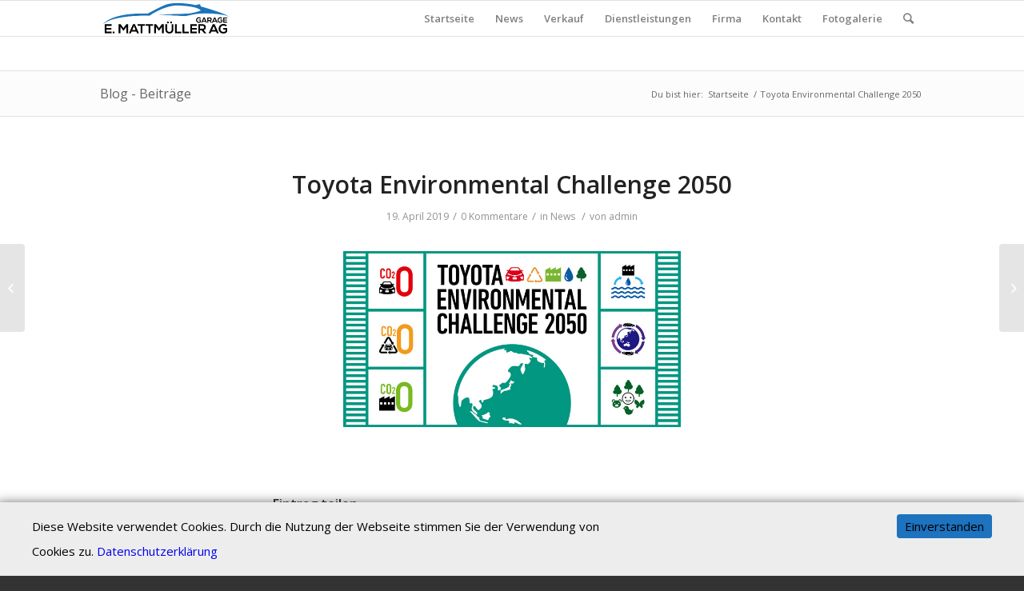

--- FILE ---
content_type: text/css
request_url: https://www.garagemattmueller.ch/wp-content/themes/enfold/config-templatebuilder/avia-shortcodes/image/image.css?ver=6.8.3
body_size: 1342
content:
/* ======================================================================================================================================================
Image
====================================================================================================================================================== */
.avia-image-container{display:block; position: relative; max-width: 100%;}
.avia-image-container-inner, .avia_image, .av-image-caption-overlay{border-radius: 3px; display:block; position: relative; max-width: 100%;}
.avia-image-container.avia-align-center{display:block; margin: 0 auto 10px auto;  text-align: center;  clear: both;}
.avia-image-container.avia-align-center .avia-image-container-inner{margin:0 auto; display:inline-block; vertical-align:bottom}
.avia-image-container.avia-align-left{display:block; float:left; margin-right: 15px; margin-top: 5px;}
.avia-image-container.avia-align-right{display:block; float:right; margin-left: 15px; margin-top: 5px;}
.avia-image-container.avia-align-center.avia-builder-el-no-sibling{margin-bottom:0; margin-top:0;}

.avia_image + br{display:none;}

.avia-image-overlay-wrap a.avia_image{overflow: hidden; }
.avia-image-overlay-wrap a.avia_image .image-overlay{-webkit-transform: scale(1.5); -ms-transform: scale(1.5); transform: scale(1.5);}


.avia-image-container .avia_image {
    -webkit-transition: all 0.7s;
    transition: all 0.7s;
}

.avia-image-container.av-hover-grow img:hover {
    -webkit-transform: scale(1.1);
    transform: scale(1.1);
}

.avia-image-container.av-hover-grow,
.avia-image-container.av-hover-grow .avia-image-overlay-wrap a.avia_image
{
    overflow: visible;
}

.avia-image-container.av-hover-grow.av-hide-overflow,
.avia-image-container.av-hover-grow.av-hide-overflow .avia-image-overlay-wrap a.avia_image 
{
    overflow: hidden;
}

/*styling variations*/

.av-styling-circle .avia-image-container-inner, .av-styling-circle .avia_image, .av-styling-circle .av-image-caption-overlay,
.av-styling-circle div.av-caption-image-overlay-bg{overflow: hidden; border-radius: 10000px; }
.avia-safari div.av-image-caption-overlay-center { -webkit-transform:translate3d(0,0,0); }/*flicker fix for caption in safari*/

.av-styling-no-styling .avia-image-container-inner, .av-styling-no-styling .avia_image, .av-styling-no-styling .av-image-caption-overlay{border-radius: 0; border:none;}

/*captions*/
.av-image-caption-overlay{position: absolute; height:100%; width:100%;  z-index: 10; text-align: center;
-webkit-transition: all 0.3s ease-in-out; transition: all 0.3s ease-in-out;
}

.avia-msie-8 .av-image-caption-overlay{background: #000; filter:alpha(opacity=40); }
.av-image-caption-overlay-position{display: table; width: 100%; height:100%; position: relative; }
.av-image-caption-overlay-center{display:table-cell;  vertical-align: middle; font-size: 1.3em; line-height: 1.5em; padding: 0px 1.5em; }
.av-image-caption-overlay-center p:first-child{margin-top:0;}
.av-image-caption-overlay-center p:last-child{margin-bottom:0;}

.av-caption-image-overlay-bg{position: absolute; height:100%; width:100%; -webkit-transition: all 0.3s ease-in-out; transition: all 0.3s ease-in-out;}
.av-overlay-hover-deactivate:hover .av-caption-image-overlay-bg{opacity: 0 !important; }
.av-overlay-on-hover .av-image-caption-overlay{opacity: 0; filter:alpha(opacity=00); }
.av-overlay-on-hover .avia-image-container-inner:hover .av-image-caption-overlay{opacity: 1; filter:alpha(opacity=100);}

.avia_transform .avia_animated_image{
opacity: 0;
}


/* image copyright */

.avia-image-container small.avia-copyright{
  font-size: 0.8em;
  text-align: left;
  line-height: 1.7em;
}
/* Simple */

.avia-image-container .avia-copyright{
  display: block;
}

.avia-image-container.av-has-copyright .avia-image-overlay-wrap{
  position: relative;
  overflow: hidden;
}

.av-styling-circle.avia-image-container.av-has-copyright .avia-image-container-inner{
  overflow: visible;
}

.avia-image-container.av-has-copyright.av-styling-circle .avia-copyright{
  text-align: center;
}

/* Icon Reveal on Hover */

.avia-image-container.av-has-copyright.av-copyright-icon-reveal .avia-copyright{
  position: absolute;
  background-color: rgba(0,0,0,0.1);
  text-align: right;
  color: #fff;
  padding: 0 2em 0 0;
  right: 0;
  bottom: 0;
  width: 2em;
  line-height: 2em;
  max-height: 2em;
  text-indent: -99999px;
  overflow: hidden;
  transition: all 0.3s ease-in;
  z-index: 308;
}

.avia-image-container.av-has-copyright.av-copyright-icon-reveal .avia-copyright:hover{
  width: 100%;
  padding: 0 3em 0 1em;
  text-indent: 0;
  max-height: 100%;
  background-color: rgba(0,0,0,0.4);
}

.avia-image-container.av-has-copyright.av-copyright-icon-reveal .avia-copyright:after{
  content: "\E81e";
  font-family: "entypo-fontello";
  display: block;
  position: absolute;
  right: 0;
  bottom: 0;
  text-indent: 0;
  font-size: 0.8em;
  width: 2.6em;
  height: 2.6em;
  line-height: 2.8em;
  text-align: center;
  color: rgba(255,255,255,0.7);
  -webkit-border-radius: 3px;
  -moz-border-radius: 3px;
  border-radius: 3px;
  cursor: pointer;
}

.avia-image-container.av-has-copyright.av-copyright-icon-reveal .avia-copyright:hover:after{
  background-color: rgba(0,0,0,0.2);
  color: rgba(255,255,255,1);
}


.avia-image-container.av-styling-circle.av-has-copyright.av-copyright-icon-reveal .avia-copyright{
  -webkit-border-radius: 20px;
  -moz-border-radius: 20px;
  border-radius: 20px;
  background-color: rgba(0,0,0,0.15);
  text-align: right;
}

.avia-image-container.av-styling-circle.av-has-copyright.av-copyright-icon-reveal .avia-copyright:after{
  -webkit-border-radius: 100%;
  -moz-border-radius: 100%;
  border-radius: 100%;
}

.avia-image-container.av-styling-circle.av-has-copyright.av-copyright-icon-reveal .avia-copyright:hover{
  -webkit-border-radius: 15px;
  -moz-border-radius: 15px;
  border-radius: 15px;
  background-color: rgba(0,0,0,0.5);
}



--- FILE ---
content_type: text/plain
request_url: https://www.google-analytics.com/j/collect?v=1&_v=j102&a=1239817742&t=pageview&_s=1&dl=https%3A%2F%2Fwww.garagemattmueller.ch%2Fnews%2F2019%2F04%2Ftoyota-environmental-challenge-2050%2F&ul=en-us%40posix&dt=Toyota%20Environmental%20Challenge%202050%20%E2%80%93%20Garage%20E.%20Mattm%C3%BCller%20AG&sr=1280x720&vp=1280x720&_u=IEBAAEABAAAAACAAI~&jid=1266575109&gjid=1747144405&cid=1318919950.1769388884&tid=UA-52854773-1&_gid=2408744.1769388884&_r=1&_slc=1&z=1793027464
body_size: -453
content:
2,cG-RTFSLXH4MP